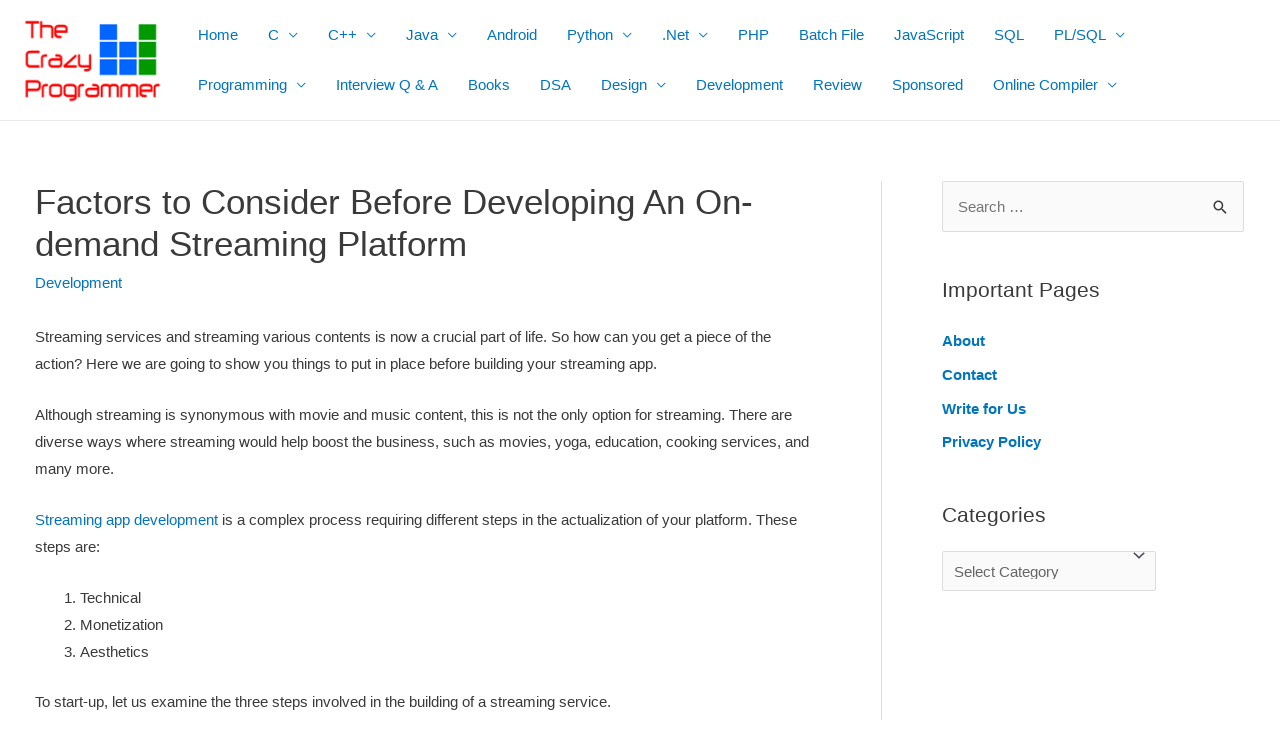

--- FILE ---
content_type: application/x-javascript
request_url: https://www.thecrazyprogrammer.com/wp-content/plugins/coupon-reveal-button/js/spbcta-nm.js?ver=1.3.0
body_size: 441
content:
var spbctaNM = {};
(function ($) {
  spbctaNM.func = {
    // spbcta functionality
    spbcta_pass: function (
      base64String,
      element,
      link,
      target,
      preview = false
    ) {
      //if reveal blank hide reveal
      if (base64String) {
        /////
        if ($(element)[0].hasAttribute("href")) {
          $(element).addClass("spbcta_selectable");
          $(element)
            .children(".reveal__button__hidden__content")
            .text(
              decodeURIComponent(escape(atob(base64String))).replace(
                /&amp;/g,
                "&"
              )
            );
          if (!preview) $(element).removeAttr("href");
          $(element)
            .closest(".reveal__button__wrapper")
            .addClass("reveal__button__content");
          spbctaNM.selectText(
            $(element).children(".reveal__button__hidden__content")[0]
          );
          if (!preview) spbctaNM.openLink(link, target);
        } else {
          if (!preview) spbctaNM.openLink(link, target);
        }
      }
    },
  };
  spbctaNM.openLink = function (link, target) {
    if (target == 1) {
      window.open(link, "_blank");
    } else {
      location.href = link;
    }
  };

  spbctaNM.selectText = function (element) {
    var range = document.createRange();
    range.selectNodeContents(element);
    var sel = window.getSelection();
    sel.removeAllRanges();
    sel.addRange(range);
  };
})(jQuery);

jQuery(document).ready(function ($) {
  spbcta_resize();
  setTimeout(function () {
    spbcta_resize();
  }, 1000);
  let spbcta_timer;
  $(window).resize(function () {
    clearTimeout(spbcta_timer);
    spbcta_timer = setTimeout(function () {
      spbcta_resize();
    }, 100);
  });

  function spbcta_resize() {
    /*
		$(".reveal__button__hidden__content").each(function(){
			$(this).css({
			'min-width': ($(this).siblings(".reveal__button__text").width() + 'px')
			});
		});
		*/
    $(".reveal__button__wrapper").each(function () {
      const text_height = $(this)
        .children(".reveal__button__link:not(.spbcta_selectable)")
        .children(".reveal__button__text")
        .height();
      if (text_height == null || text_height === undefined) {
        const element = $(this)
          .children(".reveal__button__link")
          .children(".reveal__button__hidden__content");
        element.height("auto");
        element.width("");
      } else {
        const element = $(this)
          .children(".reveal__button__link")
          .children(".reveal__button__hidden__content");
        element.height(text_height);
        element.width("");
        const existing_style = element.attr("style");
        const width_padding = 35;
        const text_width =
          $(this)
            .children(".reveal__button__link:not(.spbcta_selectable)")
            .children(".reveal__button__text")
            .outerWidth() + width_padding;
        element.attr(
          "style",
          "width:" + text_width + "px !important; " + existing_style
        );
      }
      //$(this).height(text_height);
    });
  }

  $(".reveal__button__link").click(function () {
    spbcta_resize();
  });
});
